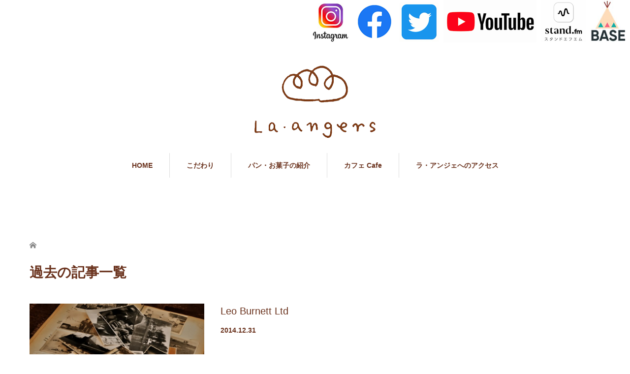

--- FILE ---
content_type: text/html; charset=UTF-8
request_url: https://la-angers.com/portfolio-category/illustrator
body_size: 30128
content:
<!DOCTYPE html>
<html dir="ltr" lang="ja"
	prefix="og: https://ogp.me/ns#" >
<head>


<meta charset="UTF-8">
<meta name="viewport" content="width=1160">
<!--[if IE]><meta http-equiv="X-UA-Compatible" content="IE=edge,chrome=1"><![endif]-->

<meta name="description" content="広島安佐南区パンもケーキも選べるお店">
<link rel="pingback" href="https://la-angers.com/xmlrpc.php">

		<!-- All in One SEO 4.2.1.1 -->
		<title>Illustrator - ラ・アンジェ</title>
		<meta name="robots" content="max-image-preview:large" />
		<link rel="canonical" href="https://la-angers.com/portfolio-category/illustrator" />
		<script type="application/ld+json" class="aioseo-schema">
			{"@context":"https:\/\/schema.org","@graph":[{"@type":"WebSite","@id":"https:\/\/la-angers.com\/#website","url":"https:\/\/la-angers.com\/","name":"\u30e9\u30fb\u30a2\u30f3\u30b8\u30a7","description":"\u5e83\u5cf6\u5b89\u4f50\u5357\u533a\u30d1\u30f3\u3082\u30b1\u30fc\u30ad\u3082\u9078\u3079\u308b\u304a\u5e97","inLanguage":"ja","publisher":{"@id":"https:\/\/la-angers.com\/#organization"}},{"@type":"Organization","@id":"https:\/\/la-angers.com\/#organization","name":"\u30e9\u30fb\u30a2\u30f3\u30b8\u30a7","url":"https:\/\/la-angers.com\/"},{"@type":"BreadcrumbList","@id":"https:\/\/la-angers.com\/portfolio-category\/illustrator#breadcrumblist","itemListElement":[{"@type":"ListItem","@id":"https:\/\/la-angers.com\/#listItem","position":1,"item":{"@type":"WebPage","@id":"https:\/\/la-angers.com\/","name":"\u30db\u30fc\u30e0","description":"\u5e83\u5cf6\u5b89\u4f50\u5357\u533a\u30d1\u30f3\u3082\u30b1\u30fc\u30ad\u3082\u9078\u3079\u308b\u304a\u5e97","url":"https:\/\/la-angers.com\/"},"nextItem":"https:\/\/la-angers.com\/portfolio-category\/illustrator#listItem"},{"@type":"ListItem","@id":"https:\/\/la-angers.com\/portfolio-category\/illustrator#listItem","position":2,"item":{"@type":"WebPage","@id":"https:\/\/la-angers.com\/portfolio-category\/illustrator","name":"Illustrator","url":"https:\/\/la-angers.com\/portfolio-category\/illustrator"},"previousItem":"https:\/\/la-angers.com\/#listItem"}]},{"@type":"CollectionPage","@id":"https:\/\/la-angers.com\/portfolio-category\/illustrator#collectionpage","url":"https:\/\/la-angers.com\/portfolio-category\/illustrator","name":"Illustrator - \u30e9\u30fb\u30a2\u30f3\u30b8\u30a7","inLanguage":"ja","isPartOf":{"@id":"https:\/\/la-angers.com\/#website"},"breadcrumb":{"@id":"https:\/\/la-angers.com\/portfolio-category\/illustrator#breadcrumblist"}}]}
		</script>
		<!-- All in One SEO -->

<link rel='dns-prefetch' href='//www.googletagmanager.com' />
<link rel="alternate" type="application/rss+xml" title="ラ・アンジェ &raquo; フィード" href="https://la-angers.com/feed" />
<link rel="alternate" type="application/rss+xml" title="ラ・アンジェ &raquo; コメントフィード" href="https://la-angers.com/comments/feed" />
<link rel="alternate" type="application/rss+xml" title="ラ・アンジェ &raquo; Illustrator Portfolio Categories のフィード" href="https://la-angers.com/portfolio-category/illustrator/feed" />
<script type="text/javascript">
window._wpemojiSettings = {"baseUrl":"https:\/\/s.w.org\/images\/core\/emoji\/14.0.0\/72x72\/","ext":".png","svgUrl":"https:\/\/s.w.org\/images\/core\/emoji\/14.0.0\/svg\/","svgExt":".svg","source":{"concatemoji":"https:\/\/la-angers.com\/wp-includes\/js\/wp-emoji-release.min.js?ver=6.2.8"}};
/*! This file is auto-generated */
!function(e,a,t){var n,r,o,i=a.createElement("canvas"),p=i.getContext&&i.getContext("2d");function s(e,t){p.clearRect(0,0,i.width,i.height),p.fillText(e,0,0);e=i.toDataURL();return p.clearRect(0,0,i.width,i.height),p.fillText(t,0,0),e===i.toDataURL()}function c(e){var t=a.createElement("script");t.src=e,t.defer=t.type="text/javascript",a.getElementsByTagName("head")[0].appendChild(t)}for(o=Array("flag","emoji"),t.supports={everything:!0,everythingExceptFlag:!0},r=0;r<o.length;r++)t.supports[o[r]]=function(e){if(p&&p.fillText)switch(p.textBaseline="top",p.font="600 32px Arial",e){case"flag":return s("\ud83c\udff3\ufe0f\u200d\u26a7\ufe0f","\ud83c\udff3\ufe0f\u200b\u26a7\ufe0f")?!1:!s("\ud83c\uddfa\ud83c\uddf3","\ud83c\uddfa\u200b\ud83c\uddf3")&&!s("\ud83c\udff4\udb40\udc67\udb40\udc62\udb40\udc65\udb40\udc6e\udb40\udc67\udb40\udc7f","\ud83c\udff4\u200b\udb40\udc67\u200b\udb40\udc62\u200b\udb40\udc65\u200b\udb40\udc6e\u200b\udb40\udc67\u200b\udb40\udc7f");case"emoji":return!s("\ud83e\udef1\ud83c\udffb\u200d\ud83e\udef2\ud83c\udfff","\ud83e\udef1\ud83c\udffb\u200b\ud83e\udef2\ud83c\udfff")}return!1}(o[r]),t.supports.everything=t.supports.everything&&t.supports[o[r]],"flag"!==o[r]&&(t.supports.everythingExceptFlag=t.supports.everythingExceptFlag&&t.supports[o[r]]);t.supports.everythingExceptFlag=t.supports.everythingExceptFlag&&!t.supports.flag,t.DOMReady=!1,t.readyCallback=function(){t.DOMReady=!0},t.supports.everything||(n=function(){t.readyCallback()},a.addEventListener?(a.addEventListener("DOMContentLoaded",n,!1),e.addEventListener("load",n,!1)):(e.attachEvent("onload",n),a.attachEvent("onreadystatechange",function(){"complete"===a.readyState&&t.readyCallback()})),(e=t.source||{}).concatemoji?c(e.concatemoji):e.wpemoji&&e.twemoji&&(c(e.twemoji),c(e.wpemoji)))}(window,document,window._wpemojiSettings);
</script>
<style type="text/css">
img.wp-smiley,
img.emoji {
	display: inline !important;
	border: none !important;
	box-shadow: none !important;
	height: 1em !important;
	width: 1em !important;
	margin: 0 0.07em !important;
	vertical-align: -0.1em !important;
	background: none !important;
	padding: 0 !important;
}
</style>
	<link rel='stylesheet' id='style-css' href='https://la-angers.com/wp-content/themes/sweety_tcd029/style.css?ver=4.0.4' type='text/css' media='all' />
<link rel='stylesheet' id='sbi_styles-css' href='https://la-angers.com/wp-content/plugins/instagram-feed/css/sbi-styles.min.css?ver=6.1.5' type='text/css' media='all' />
<link rel='stylesheet' id='wp-block-library-css' href='https://la-angers.com/wp-includes/css/dist/block-library/style.min.css?ver=6.2.8' type='text/css' media='all' />
<link rel='stylesheet' id='wp-components-css' href='https://la-angers.com/wp-includes/css/dist/components/style.min.css?ver=6.2.8' type='text/css' media='all' />
<link rel='stylesheet' id='wp-block-editor-css' href='https://la-angers.com/wp-includes/css/dist/block-editor/style.min.css?ver=6.2.8' type='text/css' media='all' />
<link rel='stylesheet' id='wp-nux-css' href='https://la-angers.com/wp-includes/css/dist/nux/style.min.css?ver=6.2.8' type='text/css' media='all' />
<link rel='stylesheet' id='wp-reusable-blocks-css' href='https://la-angers.com/wp-includes/css/dist/reusable-blocks/style.min.css?ver=6.2.8' type='text/css' media='all' />
<link rel='stylesheet' id='wp-editor-css' href='https://la-angers.com/wp-includes/css/dist/editor/style.min.css?ver=6.2.8' type='text/css' media='all' />
<link rel='stylesheet' id='block-robo-gallery-style-css-css' href='https://la-angers.com/wp-content/plugins/robo-gallery/includes/extensions/block/dist/blocks.style.build.css?ver=3.1.1' type='text/css' media='all' />
<link rel='stylesheet' id='classic-theme-styles-css' href='https://la-angers.com/wp-includes/css/classic-themes.min.css?ver=6.2.8' type='text/css' media='all' />
<style id='global-styles-inline-css' type='text/css'>
body{--wp--preset--color--black: #000000;--wp--preset--color--cyan-bluish-gray: #abb8c3;--wp--preset--color--white: #ffffff;--wp--preset--color--pale-pink: #f78da7;--wp--preset--color--vivid-red: #cf2e2e;--wp--preset--color--luminous-vivid-orange: #ff6900;--wp--preset--color--luminous-vivid-amber: #fcb900;--wp--preset--color--light-green-cyan: #7bdcb5;--wp--preset--color--vivid-green-cyan: #00d084;--wp--preset--color--pale-cyan-blue: #8ed1fc;--wp--preset--color--vivid-cyan-blue: #0693e3;--wp--preset--color--vivid-purple: #9b51e0;--wp--preset--gradient--vivid-cyan-blue-to-vivid-purple: linear-gradient(135deg,rgba(6,147,227,1) 0%,rgb(155,81,224) 100%);--wp--preset--gradient--light-green-cyan-to-vivid-green-cyan: linear-gradient(135deg,rgb(122,220,180) 0%,rgb(0,208,130) 100%);--wp--preset--gradient--luminous-vivid-amber-to-luminous-vivid-orange: linear-gradient(135deg,rgba(252,185,0,1) 0%,rgba(255,105,0,1) 100%);--wp--preset--gradient--luminous-vivid-orange-to-vivid-red: linear-gradient(135deg,rgba(255,105,0,1) 0%,rgb(207,46,46) 100%);--wp--preset--gradient--very-light-gray-to-cyan-bluish-gray: linear-gradient(135deg,rgb(238,238,238) 0%,rgb(169,184,195) 100%);--wp--preset--gradient--cool-to-warm-spectrum: linear-gradient(135deg,rgb(74,234,220) 0%,rgb(151,120,209) 20%,rgb(207,42,186) 40%,rgb(238,44,130) 60%,rgb(251,105,98) 80%,rgb(254,248,76) 100%);--wp--preset--gradient--blush-light-purple: linear-gradient(135deg,rgb(255,206,236) 0%,rgb(152,150,240) 100%);--wp--preset--gradient--blush-bordeaux: linear-gradient(135deg,rgb(254,205,165) 0%,rgb(254,45,45) 50%,rgb(107,0,62) 100%);--wp--preset--gradient--luminous-dusk: linear-gradient(135deg,rgb(255,203,112) 0%,rgb(199,81,192) 50%,rgb(65,88,208) 100%);--wp--preset--gradient--pale-ocean: linear-gradient(135deg,rgb(255,245,203) 0%,rgb(182,227,212) 50%,rgb(51,167,181) 100%);--wp--preset--gradient--electric-grass: linear-gradient(135deg,rgb(202,248,128) 0%,rgb(113,206,126) 100%);--wp--preset--gradient--midnight: linear-gradient(135deg,rgb(2,3,129) 0%,rgb(40,116,252) 100%);--wp--preset--duotone--dark-grayscale: url('#wp-duotone-dark-grayscale');--wp--preset--duotone--grayscale: url('#wp-duotone-grayscale');--wp--preset--duotone--purple-yellow: url('#wp-duotone-purple-yellow');--wp--preset--duotone--blue-red: url('#wp-duotone-blue-red');--wp--preset--duotone--midnight: url('#wp-duotone-midnight');--wp--preset--duotone--magenta-yellow: url('#wp-duotone-magenta-yellow');--wp--preset--duotone--purple-green: url('#wp-duotone-purple-green');--wp--preset--duotone--blue-orange: url('#wp-duotone-blue-orange');--wp--preset--font-size--small: 13px;--wp--preset--font-size--medium: 20px;--wp--preset--font-size--large: 36px;--wp--preset--font-size--x-large: 42px;--wp--preset--spacing--20: 0.44rem;--wp--preset--spacing--30: 0.67rem;--wp--preset--spacing--40: 1rem;--wp--preset--spacing--50: 1.5rem;--wp--preset--spacing--60: 2.25rem;--wp--preset--spacing--70: 3.38rem;--wp--preset--spacing--80: 5.06rem;--wp--preset--shadow--natural: 6px 6px 9px rgba(0, 0, 0, 0.2);--wp--preset--shadow--deep: 12px 12px 50px rgba(0, 0, 0, 0.4);--wp--preset--shadow--sharp: 6px 6px 0px rgba(0, 0, 0, 0.2);--wp--preset--shadow--outlined: 6px 6px 0px -3px rgba(255, 255, 255, 1), 6px 6px rgba(0, 0, 0, 1);--wp--preset--shadow--crisp: 6px 6px 0px rgba(0, 0, 0, 1);}:where(.is-layout-flex){gap: 0.5em;}body .is-layout-flow > .alignleft{float: left;margin-inline-start: 0;margin-inline-end: 2em;}body .is-layout-flow > .alignright{float: right;margin-inline-start: 2em;margin-inline-end: 0;}body .is-layout-flow > .aligncenter{margin-left: auto !important;margin-right: auto !important;}body .is-layout-constrained > .alignleft{float: left;margin-inline-start: 0;margin-inline-end: 2em;}body .is-layout-constrained > .alignright{float: right;margin-inline-start: 2em;margin-inline-end: 0;}body .is-layout-constrained > .aligncenter{margin-left: auto !important;margin-right: auto !important;}body .is-layout-constrained > :where(:not(.alignleft):not(.alignright):not(.alignfull)){max-width: var(--wp--style--global--content-size);margin-left: auto !important;margin-right: auto !important;}body .is-layout-constrained > .alignwide{max-width: var(--wp--style--global--wide-size);}body .is-layout-flex{display: flex;}body .is-layout-flex{flex-wrap: wrap;align-items: center;}body .is-layout-flex > *{margin: 0;}:where(.wp-block-columns.is-layout-flex){gap: 2em;}.has-black-color{color: var(--wp--preset--color--black) !important;}.has-cyan-bluish-gray-color{color: var(--wp--preset--color--cyan-bluish-gray) !important;}.has-white-color{color: var(--wp--preset--color--white) !important;}.has-pale-pink-color{color: var(--wp--preset--color--pale-pink) !important;}.has-vivid-red-color{color: var(--wp--preset--color--vivid-red) !important;}.has-luminous-vivid-orange-color{color: var(--wp--preset--color--luminous-vivid-orange) !important;}.has-luminous-vivid-amber-color{color: var(--wp--preset--color--luminous-vivid-amber) !important;}.has-light-green-cyan-color{color: var(--wp--preset--color--light-green-cyan) !important;}.has-vivid-green-cyan-color{color: var(--wp--preset--color--vivid-green-cyan) !important;}.has-pale-cyan-blue-color{color: var(--wp--preset--color--pale-cyan-blue) !important;}.has-vivid-cyan-blue-color{color: var(--wp--preset--color--vivid-cyan-blue) !important;}.has-vivid-purple-color{color: var(--wp--preset--color--vivid-purple) !important;}.has-black-background-color{background-color: var(--wp--preset--color--black) !important;}.has-cyan-bluish-gray-background-color{background-color: var(--wp--preset--color--cyan-bluish-gray) !important;}.has-white-background-color{background-color: var(--wp--preset--color--white) !important;}.has-pale-pink-background-color{background-color: var(--wp--preset--color--pale-pink) !important;}.has-vivid-red-background-color{background-color: var(--wp--preset--color--vivid-red) !important;}.has-luminous-vivid-orange-background-color{background-color: var(--wp--preset--color--luminous-vivid-orange) !important;}.has-luminous-vivid-amber-background-color{background-color: var(--wp--preset--color--luminous-vivid-amber) !important;}.has-light-green-cyan-background-color{background-color: var(--wp--preset--color--light-green-cyan) !important;}.has-vivid-green-cyan-background-color{background-color: var(--wp--preset--color--vivid-green-cyan) !important;}.has-pale-cyan-blue-background-color{background-color: var(--wp--preset--color--pale-cyan-blue) !important;}.has-vivid-cyan-blue-background-color{background-color: var(--wp--preset--color--vivid-cyan-blue) !important;}.has-vivid-purple-background-color{background-color: var(--wp--preset--color--vivid-purple) !important;}.has-black-border-color{border-color: var(--wp--preset--color--black) !important;}.has-cyan-bluish-gray-border-color{border-color: var(--wp--preset--color--cyan-bluish-gray) !important;}.has-white-border-color{border-color: var(--wp--preset--color--white) !important;}.has-pale-pink-border-color{border-color: var(--wp--preset--color--pale-pink) !important;}.has-vivid-red-border-color{border-color: var(--wp--preset--color--vivid-red) !important;}.has-luminous-vivid-orange-border-color{border-color: var(--wp--preset--color--luminous-vivid-orange) !important;}.has-luminous-vivid-amber-border-color{border-color: var(--wp--preset--color--luminous-vivid-amber) !important;}.has-light-green-cyan-border-color{border-color: var(--wp--preset--color--light-green-cyan) !important;}.has-vivid-green-cyan-border-color{border-color: var(--wp--preset--color--vivid-green-cyan) !important;}.has-pale-cyan-blue-border-color{border-color: var(--wp--preset--color--pale-cyan-blue) !important;}.has-vivid-cyan-blue-border-color{border-color: var(--wp--preset--color--vivid-cyan-blue) !important;}.has-vivid-purple-border-color{border-color: var(--wp--preset--color--vivid-purple) !important;}.has-vivid-cyan-blue-to-vivid-purple-gradient-background{background: var(--wp--preset--gradient--vivid-cyan-blue-to-vivid-purple) !important;}.has-light-green-cyan-to-vivid-green-cyan-gradient-background{background: var(--wp--preset--gradient--light-green-cyan-to-vivid-green-cyan) !important;}.has-luminous-vivid-amber-to-luminous-vivid-orange-gradient-background{background: var(--wp--preset--gradient--luminous-vivid-amber-to-luminous-vivid-orange) !important;}.has-luminous-vivid-orange-to-vivid-red-gradient-background{background: var(--wp--preset--gradient--luminous-vivid-orange-to-vivid-red) !important;}.has-very-light-gray-to-cyan-bluish-gray-gradient-background{background: var(--wp--preset--gradient--very-light-gray-to-cyan-bluish-gray) !important;}.has-cool-to-warm-spectrum-gradient-background{background: var(--wp--preset--gradient--cool-to-warm-spectrum) !important;}.has-blush-light-purple-gradient-background{background: var(--wp--preset--gradient--blush-light-purple) !important;}.has-blush-bordeaux-gradient-background{background: var(--wp--preset--gradient--blush-bordeaux) !important;}.has-luminous-dusk-gradient-background{background: var(--wp--preset--gradient--luminous-dusk) !important;}.has-pale-ocean-gradient-background{background: var(--wp--preset--gradient--pale-ocean) !important;}.has-electric-grass-gradient-background{background: var(--wp--preset--gradient--electric-grass) !important;}.has-midnight-gradient-background{background: var(--wp--preset--gradient--midnight) !important;}.has-small-font-size{font-size: var(--wp--preset--font-size--small) !important;}.has-medium-font-size{font-size: var(--wp--preset--font-size--medium) !important;}.has-large-font-size{font-size: var(--wp--preset--font-size--large) !important;}.has-x-large-font-size{font-size: var(--wp--preset--font-size--x-large) !important;}
.wp-block-navigation a:where(:not(.wp-element-button)){color: inherit;}
:where(.wp-block-columns.is-layout-flex){gap: 2em;}
.wp-block-pullquote{font-size: 1.5em;line-height: 1.6;}
</style>
<link rel='stylesheet' id='contact-form-7-css' href='https://la-angers.com/wp-content/plugins/contact-form-7/includes/css/styles.css?ver=5.0.4' type='text/css' media='all' />
<link rel='stylesheet' id='font-awesome-css' href='https://la-angers.com/wp-content/plugins/elementor/assets/lib/font-awesome/css/font-awesome.min.css?ver=4.7.0' type='text/css' media='all' />
<link rel='stylesheet' id='owl-carousel-css' href='https://la-angers.com/wp-content/plugins/templatesnext-toolkit/css/owl.carousel.css?ver=2.2.1' type='text/css' media='all' />
<link rel='stylesheet' id='owl-carousel-transitions-css' href='https://la-angers.com/wp-content/plugins/templatesnext-toolkit/css/owl.transitions.css?ver=1.3.2' type='text/css' media='all' />
<link rel='stylesheet' id='colorbox-css' href='https://la-angers.com/wp-content/plugins/templatesnext-toolkit/css/colorbox.css?ver=1.5.14' type='text/css' media='all' />
<link rel='stylesheet' id='animate-css' href='https://la-angers.com/wp-content/plugins/templatesnext-toolkit/css/animate.css?ver=3.5.1' type='text/css' media='all' />
<link rel='stylesheet' id='tx-style-css' href='https://la-angers.com/wp-content/plugins/templatesnext-toolkit/css/tx-style.css?ver=1.01' type='text/css' media='all' />
<link rel='stylesheet' id='tablepress-default-css' href='https://la-angers.com/wp-content/plugins/tablepress/css/default.min.css?ver=1.9.1' type='text/css' media='all' />
<!--n2css--><script>if (document.location.protocol != "https:") {document.location = document.URL.replace(/^http:/i, "https:");}</script><script type='text/javascript' src='https://la-angers.com/wp-includes/js/jquery/jquery.min.js?ver=3.6.4' id='jquery-core-js'></script>
<script type='text/javascript' src='https://la-angers.com/wp-includes/js/jquery/jquery-migrate.min.js?ver=3.4.0' id='jquery-migrate-js'></script>

<!-- Google アナリティクス スニペット (Site Kit が追加) -->
<script type='text/javascript' src='https://www.googletagmanager.com/gtag/js?id=UA-230176163-1' id='google_gtagjs-js' async></script>
<script type='text/javascript' id='google_gtagjs-js-after'>
window.dataLayer = window.dataLayer || [];function gtag(){dataLayer.push(arguments);}
gtag('set', 'linker', {"domains":["la-angers.com"]} );
gtag("js", new Date());
gtag("set", "developer_id.dZTNiMT", true);
gtag("config", "UA-230176163-1", {"anonymize_ip":true});
gtag("config", "G-GCC9VDLLD0");
</script>

<!-- (ここまで) Google アナリティクス スニペット (Site Kit が追加) -->
<link rel="https://api.w.org/" href="https://la-angers.com/wp-json/" /><meta name="generator" content="Site Kit by Google 1.75.0" /><script src="https://maps.googleapis.com/maps/api/js"></script>
<script src="https://la-angers.com/wp-content/themes/sweety_tcd029/js/jquery.easing.1.3.js?ver=4.0.4"></script>
<script src="https://la-angers.com/wp-content/themes/sweety_tcd029/js/jscript.js?ver=4.0.4"></script>

<link rel="stylesheet" href="https://la-angers.com/wp-content/themes/sweety_tcd029/style-pc.css?ver=4.0.4">
<link rel="stylesheet" href="https://la-angers.com/wp-content/themes/sweety_tcd029/japanese.css?ver=4.0.4">

<!--[if lt IE 9]>
<script src="https://la-angers.com/wp-content/themes/sweety_tcd029/js/html5.js?ver=4.0.4"></script>
<![endif]-->

<style type="text/css">

body { font-size:14px; }

a, #menu_archive .headline2, #menu_archive li a.title, #menu_bottom_area h2, #menu_bottom_area h3, .post_date, .archive_headline, .post_title
  { color:#6A321D; }

a:hover
  { color:#003D53; }

a.link_button, .link_button a, .page_navi span.current, .widget_search #search-btn input, .widget_search #searchsubmit, .google_search #search_button, .global_menu ul ul a, .tcdw_category_list_widget li.list_title, .tcdw_menu_category_list_widget li.list_title
  { background-color:#6A321D; }

a.link_button:hover, .link_button a:hover, #return_top a:hover, .global_menu ul ul a:hover, #wp-calendar td a:hover, #wp-calendar #prev a:hover, #wp-calendar #next a:hover, .widget_search #search-btn input:hover, .google_search #search_button:hover, .widget_search #searchsubmit:hover, .page_navi a:hover, #previous_next_post a:hover,
 #submit_comment:hover, #post_pagination a:hover, .tcdw_menu_category_list_widget a:hover, .tcdw_category_list_widget a:hover
  { background-color:#003D53; }

#comment_textarea textarea:focus, #guest_info input:focus
  { border-color:#003D53; }


div.right {
    text-align: right; 
}
</style>




</head>
<body data-rsssl=1 id="body" class="archive tax-portfolio-category term-illustrator term-51 elementor-default">
<div class="right"><img src="https://la-angers.com/img/sns01.jpg"><img src="https://la-angers.com/img/sns02.jpg"><img src="https://la-angers.com/img/sns03.jpg"><img src="https://la-angers.com/img/sns04.jpg"><img src="https://la-angers.com/img/sns05.jpg"><img src="https://la-angers.com/wp-content/uploads/2021/11/base.jpg"></div>
 <div id="header">
  <div id="header_inner">
  <!-- logo -->
  <div id='logo_image'>
<h1 id="logo"><a href=" https://la-angers.com/" title="ラ・アンジェ" data-label="ラ・アンジェ"><img src="https://la-angers.com/wp-content/uploads/tcd-w/logo.png?1768740134" alt="ラ・アンジェ" title="ラ・アンジェ" /></a></h1>
</div>

  <!-- global menu -->
    <div class="global_menu clearfix">
   <ul id="menu-header" class="menu"><li id="menu-item-21" class="menu-item menu-item-type-custom menu-item-object-custom menu-item-home menu-item-21"><a href="https://la-angers.com/">HOME</a></li>
<li id="menu-item-1229" class="menu-item menu-item-type-post_type menu-item-object-page menu-item-1229"><a href="https://la-angers.com/kodawari">こだわり</a></li>
<li id="menu-item-1468" class="menu-item menu-item-type-custom menu-item-object-custom menu-item-has-children menu-item-1468"><a href="#">パン・お菓子の紹介</a>
<ul class="sub-menu">
	<li id="menu-item-1438" class="menu-item menu-item-type-post_type menu-item-object-page menu-item-1438"><a href="https://la-angers.com/bake">ベーカリー</a></li>
	<li id="menu-item-1369" class="menu-item menu-item-type-post_type menu-item-object-page menu-item-1369"><a href="https://la-angers.com/namakashi">パティスリー</a></li>
	<li id="menu-item-1439" class="menu-item menu-item-type-post_type menu-item-object-page menu-item-1439"><a href="https://la-angers.com/cake">生ケーキ</a></li>
</ul>
</li>
<li id="menu-item-1259" class="menu-item menu-item-type-post_type menu-item-object-page menu-item-1259"><a href="https://la-angers.com/%e3%83%91%e3%83%86%e3%82%a3%e3%82%b7%e3%82%a8%e7%b4%b9%e4%bb%8b">カフェ Cafe</a></li>
<li id="menu-item-1231" class="menu-item menu-item-type-post_type menu-item-object-page menu-item-1231"><a href="https://la-angers.com/%e3%83%a9%e3%83%bb%e3%82%a2%e3%83%b3%e3%82%b8%e3%82%a7%e3%81%b8%e3%81%ae%e3%82%a2%e3%82%af%e3%82%bb%e3%82%b9">ラ・アンジェへのアクセス</a></li>
</ul>  </div>
  
  </div><!-- END #header_inner -->
 </div><!-- END #header -->

 

<div id="main_cotents" class="clearfix">
 
<ul id="bread_crumb" class="clearfix">
 <li itemscope="itemscope" itemtype="http://data-vocabulary.org/Breadcrumb" class="home"><a itemprop="url" href="https://la-angers.com/"><span itemprop="title">ホーム</span></a></li>

</ul>
 <div id="main_col">

    <h2 class="archive_headline"><span>過去の記事一覧</span></h2>
  
  
  <ol id="archive_post_list" class="clearfix">
      <li class="clearfix">
    <a class="image" href="https://la-angers.com/?portfolio=leo-burnett-ltd"><img width="314" height="210" src="https://la-angers.com/wp-content/uploads/2014/12/fotolia_36051071_s.jpg" class="attachment-size2 size-size2 wp-post-image" alt="" decoding="async" srcset="https://la-angers.com/wp-content/uploads/2014/12/fotolia_36051071_s.jpg 900w, https://la-angers.com/wp-content/uploads/2014/12/fotolia_36051071_s-300x201.jpg 300w, https://la-angers.com/wp-content/uploads/2014/12/fotolia_36051071_s-768x514.jpg 768w, https://la-angers.com/wp-content/uploads/2014/12/fotolia_36051071_s-272x182.jpg 272w" sizes="(max-width: 314px) 100vw, 314px" /></a>
    <div class="right_content">
     <h3 class="title"><a href="https://la-angers.com/?portfolio=leo-burnett-ltd">Leo Burnett Ltd</a></h3>
          <ul class="meta clearfix">
      <li class="post_date"><time class="entry-date updated" datetime="2018-12-17T12:11:28+09:00">2014.12.31</time></li>      <li class="post_category"></li>     </ul>
          <p class="excerpt">Sed finibus libero vitae dolor blandit, ut varius nunc faucibus. Vivamus et urna justo. Integer volutpat sollicitudin eleifend. Donec tempor purus fel…</p>
    </div>
   </li><!-- END .post_list -->
     </ol>

  
  <div class="page_navi clearfix">
<p class="back"><a href="https://la-angers.com/">トップページに戻る</a></p>
</div>

 </div><!-- END #main_col -->

 <div id="side_col">

 
 
 
</div>
</div>


 <div id="footer_top">
  <div id="footer_top_inner" class="clearfix">

   <!-- footer logo -->
   <div id='footer_logo_image'>
<h3 id="footer_logo"><a href=" https://la-angers.com/" title="ラ・アンジェ" data-label="ラ・アンジェ"><img src="https://la-angers.com/wp-content/uploads/tcd-w/logo.png?1768740134" alt="ラ・アンジェ" title="ラ・アンジェ" /></a></h3>
</div>

   <!-- footer menu -->
      <div class="global_menu footer_menu clearfix">
    <ul id="menu-header-1" class="menu"><li class="menu-item menu-item-type-custom menu-item-object-custom menu-item-home menu-item-21"><a href="https://la-angers.com/">HOME</a></li>
<li class="menu-item menu-item-type-post_type menu-item-object-page menu-item-1229"><a href="https://la-angers.com/kodawari">こだわり</a></li>
<li class="menu-item menu-item-type-custom menu-item-object-custom menu-item-1468"><a href="#">パン・お菓子の紹介</a></li>
<li class="menu-item menu-item-type-post_type menu-item-object-page menu-item-1259"><a href="https://la-angers.com/%e3%83%91%e3%83%86%e3%82%a3%e3%82%b7%e3%82%a8%e7%b4%b9%e4%bb%8b">カフェ Cafe</a></li>
<li class="menu-item menu-item-type-post_type menu-item-object-page menu-item-1231"><a href="https://la-angers.com/%e3%83%a9%e3%83%bb%e3%82%a2%e3%83%b3%e3%82%b8%e3%82%a7%e3%81%b8%e3%81%ae%e3%82%a2%e3%82%af%e3%82%bb%e3%82%b9">ラ・アンジェへのアクセス</a></li>
</ul>   </div>
   
   
  </div><!-- END #footer_top_inner -->
 </div><!-- END #footer_top -->

 <div id="footer_bottom">
  <div id="footer_bottom_inner" class="clearfix">

   <!-- social button -->
      <ul class="user_sns clearfix" id="footer_social_link">
                                          <li class="rss"><a class="target_blank" href="https://la-angers.com/feed">RSS</a></li>   </ul>
   
   <p id="copyright">Copyright &copy;&nbsp; <a href="https://la-angers.com/">ラ・アンジェ</a></p>

  </div><!-- END #footer_bottom_inner -->
 </div><!-- END #footer_bottom -->

 <div id="return_top">
  <a href="#header_top">PAGE TOP</a>
 </div>

 
<!-- HFCM by 99 Robots - Snippet # 1: インスタグラム -->
[instagram-feed feed=1]
<!-- /end HFCM by 99 Robots -->
<!-- Instagram Feed JS -->
<script type="text/javascript">
var sbiajaxurl = "https://la-angers.com/wp-admin/admin-ajax.php";
</script>
<script type='text/javascript' id='contact-form-7-js-extra'>
/* <![CDATA[ */
var wpcf7 = {"apiSettings":{"root":"https:\/\/la-angers.com\/wp-json\/contact-form-7\/v1","namespace":"contact-form-7\/v1"},"recaptcha":{"messages":{"empty":"\u3042\u306a\u305f\u304c\u30ed\u30dc\u30c3\u30c8\u3067\u306f\u306a\u3044\u3053\u3068\u3092\u8a3c\u660e\u3057\u3066\u304f\u3060\u3055\u3044\u3002"}}};
/* ]]> */
</script>
<script type='text/javascript' src='https://la-angers.com/wp-content/plugins/contact-form-7/includes/js/scripts.js?ver=5.0.4' id='contact-form-7-js'></script>
<script type='text/javascript' src='https://la-angers.com/wp-includes/js/imagesloaded.min.js?ver=4.1.4' id='imagesloaded-js'></script>
<script type='text/javascript' src='https://la-angers.com/wp-includes/js/masonry.min.js?ver=4.2.2' id='masonry-js'></script>
<script type='text/javascript' src='https://la-angers.com/wp-includes/js/jquery/jquery.masonry.min.js?ver=3.1.2b' id='jquery-masonry-js'></script>
<script type='text/javascript' src='https://la-angers.com/wp-content/plugins/templatesnext-toolkit/js/owl.carousel.min.js?ver=1.3.2' id='owl-carousel-js'></script>
<script type='text/javascript' src='https://la-angers.com/wp-content/plugins/templatesnext-toolkit/js/jquery.colorbox-min.js?ver=1.5.14' id='colorbox-js'></script>
<script type='text/javascript' src='https://la-angers.com/wp-content/plugins/templatesnext-toolkit/js/jquery.inview.min.js?ver=1.0.0' id='inview-js'></script>
<script type='text/javascript' src='https://la-angers.com/wp-content/plugins/templatesnext-toolkit/js/tx-script.js?ver=2013-07-18' id='tx-script-js'></script>


</body>
</html>
